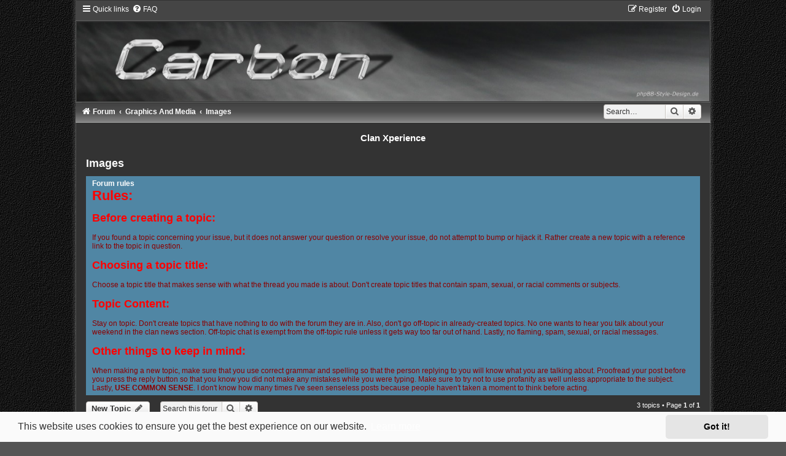

--- FILE ---
content_type: text/html; charset=UTF-8
request_url: https://clanxperience.com/viewforum.php?f=6&sid=29b1024dc16b390b99814ba0a245f09b
body_size: 6698
content:
<!DOCTYPE html>
<html dir="ltr" lang="en-gb">
<head>
<meta charset="utf-8" />
<meta http-equiv="X-UA-Compatible" content="IE=edge">
<meta name="viewport" content="width=device-width, initial-scale=1" />

<title>Images - Clan Xperience</title>

	<link rel="alternate" type="application/atom+xml" title="Feed - Clan Xperience" href="/app.php/feed?sid=9eea8b387264da9faa681cdb980dc285">	<link rel="alternate" type="application/atom+xml" title="Feed - News" href="/app.php/feed/news?sid=9eea8b387264da9faa681cdb980dc285">	<link rel="alternate" type="application/atom+xml" title="Feed - All forums" href="/app.php/feed/forums?sid=9eea8b387264da9faa681cdb980dc285">	<link rel="alternate" type="application/atom+xml" title="Feed - New Topics" href="/app.php/feed/topics?sid=9eea8b387264da9faa681cdb980dc285">	<link rel="alternate" type="application/atom+xml" title="Feed - Active Topics" href="/app.php/feed/topics_active?sid=9eea8b387264da9faa681cdb980dc285">	<link rel="alternate" type="application/atom+xml" title="Feed - Forum - Images" href="/app.php/feed/forum/6?sid=9eea8b387264da9faa681cdb980dc285">		
	<link rel="canonical" href="https://www.clanxperience.com/viewforum.php?f=6">

<!--
	phpBB style name:	Carbon
	Based on style:		prosilver (this is the default phpBB3 style)
	Original author:	Tom Beddard ( http://www.subBlue.com/ )
	Modified by:		Joyce&Luna ( https://www.phpbb-Style-Design.de )
	The graphics were acquired by X-Silver by the author Alpha Trion (http://www.skin-lab.com/).
-->

<link href="./assets/css/font-awesome.min.css?assets_version=54" rel="stylesheet">
<link href="./styles/clanxperience/theme/stylesheet.css?assets_version=54" rel="stylesheet">
<link href="./styles/clanxperience/theme/en/stylesheet.css?assets_version=54" rel="stylesheet">



	<link href="./assets/cookieconsent/cookieconsent.min.css?assets_version=54" rel="stylesheet">

<!--[if lte IE 9]>
	<link href="./styles/clanxperience/theme/tweaks.css?assets_version=54" rel="stylesheet">
<![endif]-->





</head>
<body id="phpbb" class="nojs notouch section-viewforum ltr ">

	<div class="carbon_wrap" id="carbon_wrap">
		<a id="top" class="top-anchor" accesskey="t"></a>
	<div id="carbon-top">
		<ul id="nav-main" class="nav-main linklist" role="menubar">
		<li id="quick-links" class="quick-links dropdown-container responsive-menu" data-skip-responsive="true">
			<a href="#" class="dropdown-trigger">
				<i class="icon fa-bars fa-fw" aria-hidden="true"></i><span>Quick links</span>
			</a>
			<div class="dropdown">
				<div class="pointer"><div class="pointer-inner"></div></div>
				<ul class="dropdown-contents" role="menu">
					
											<li class="separator"></li>
																									<li>
								<a href="./search.php?search_id=unanswered&amp;sid=9eea8b387264da9faa681cdb980dc285" role="menuitem">
									<i class="icon fa-file-o fa-fw icon-gray" aria-hidden="true"></i><span>Unanswered topics</span>
								</a>
							</li>
							<li>
								<a href="./search.php?search_id=active_topics&amp;sid=9eea8b387264da9faa681cdb980dc285" role="menuitem">
									<i class="icon fa-file-o fa-fw icon-blue" aria-hidden="true"></i><span>Active topics</span>
								</a>
							</li>
							<li class="separator"></li>
							<li>
								<a href="./search.php?sid=9eea8b387264da9faa681cdb980dc285" role="menuitem">
									<i class="icon fa-search fa-fw" aria-hidden="true"></i><span>Search</span>
								</a>
							</li>
					
											<li class="separator"></li>
													<li>
								<a href="./memberlist.php?sid=9eea8b387264da9faa681cdb980dc285" role="menuitem">
									<i class="icon fa-group fa-fw" aria-hidden="true"></i><span>Members</span>
								</a>
							</li>
																			<li>
								<a href="./memberlist.php?mode=team&amp;sid=9eea8b387264da9faa681cdb980dc285" role="menuitem">
									<i class="icon fa-shield fa-fw" aria-hidden="true"></i><span>The team</span>
								</a>
							</li>
																<li class="separator"></li>

									</ul>
			</div>
		</li>
				<li data-skip-responsive="true">
			<a href="/app.php/help/faq?sid=9eea8b387264da9faa681cdb980dc285" rel="help" title="Frequently Asked Questions" role="menuitem">
				<i class="icon fa-question-circle fa-fw" aria-hidden="true"></i><span>FAQ</span>
			</a>
		</li>
						
			<li class="rightside"  data-skip-responsive="true">
			<a href="./ucp.php?mode=login&amp;redirect=viewforum.php%3Ff%3D6&amp;sid=9eea8b387264da9faa681cdb980dc285" title="Login" accesskey="x" role="menuitem">
				<i class="icon fa-power-off fa-fw" aria-hidden="true"></i><span>Login</span>
			</a>
		</li>
					<li class="rightside" data-skip-responsive="true">
				<a href="./ucp.php?mode=register&amp;sid=9eea8b387264da9faa681cdb980dc285" role="menuitem">
					<i class="icon fa-pencil-square-o  fa-fw" aria-hidden="true"></i><span>Register</span>
				</a>
			</li>
						</ul>

	</div>

	<a href="./index.php?sid=9eea8b387264da9faa681cdb980dc285" title="Forum">
		<div class="carbon-topper"></div><img src="./styles/clanxperience/theme/images/carbon-logo.jpg" class="carbon-image-wrapper" alt="">
	</a>

	<div id="carbon-bottom">
									<div id="search-box" class="search-box search-header" role="search">
				<form action="./search.php?sid=9eea8b387264da9faa681cdb980dc285" method="get" id="search">
				<fieldset>
					<input name="keywords" id="keywords" type="search" maxlength="128" title="Search for keywords" class="inputbox search tiny" size="20" value="" placeholder="Search…" />
					<button class="button button-search" type="submit" title="Search">
						<i class="icon fa-search fa-fw" aria-hidden="true"></i><span class="sr-only">Search</span>
					</button>
					<a href="./search.php?sid=9eea8b387264da9faa681cdb980dc285" class="button button-search-end" title="Advanced search">
						<i class="icon fa-cog fa-fw" aria-hidden="true"></i><span class="sr-only">Advanced search</span>
					</a>
					<input type="hidden" name="sid" value="9eea8b387264da9faa681cdb980dc285" />

				</fieldset>
				</form>
			</div>
						
				<ul id="nav-breadcrumbs" class="nav-breadcrumbs linklist navlinks" role="menubar">
												<li class="breadcrumbs" itemscope itemtype="http://schema.org/BreadcrumbList">
												<span class="crumb"  itemtype="http://schema.org/ListItem" itemprop="itemListElement" itemscope><a href="./index.php?sid=9eea8b387264da9faa681cdb980dc285" itemtype="https://schema.org/Thing" itemscope itemprop="item" accesskey="h" data-navbar-reference="index"><i class="icon fa-home fa-fw"></i><span itemprop="name">Forum</span></a><meta itemprop="position" content="1" /></span>

																					<span class="crumb"  itemtype="http://schema.org/ListItem" itemprop="itemListElement" itemscope data-forum-id="35"><a href="./viewforum.php?f=35&amp;sid=9eea8b387264da9faa681cdb980dc285" itemtype="https://schema.org/Thing" itemscope itemprop="item"><span itemprop="name">Graphics And Media</span></a><meta itemprop="position" content="2" /></span>
																										<span class="crumb"  itemtype="http://schema.org/ListItem" itemprop="itemListElement" itemscope data-forum-id="6"><a href="./viewforum.php?f=6&amp;sid=9eea8b387264da9faa681cdb980dc285" itemtype="https://schema.org/Thing" itemscope itemprop="item"><span itemprop="name">Images</span></a><meta itemprop="position" content="3" /></span>
																</li>
					</ul>
	</div>

		<div id="page-header">
			<div class="headerbar" role="banner">
										<p class="skiplink"><a href="#start_here">Skip to content</a></p>
				<div class="inner"></div>
			</div>
		</div>
	
	<br />
	<div id="site-description">
		<h1>Clan Xperience</h1>
		<h5></h5>

	</div>

	<a id="start_here" class="anchor"></a>
	 <div id="page-body" class="page-body" role="main">
		
		<h2 class="forum-title"><a href="./viewforum.php?f=6&amp;sid=9eea8b387264da9faa681cdb980dc285">Images</a></h2>

	<div class="rules">
		<div class="inner">

					<strong>Forum rules</strong><br />
			<span style="color:red"><span style="font-size:184%;line-height:116%"><strong class="text-strong">Rules:</strong></span></span><br>
<br>
<span style="color:red"><span style="font-size:150%;line-height:116%"><strong class="text-strong">Before creating a topic:</strong></span></span><br>
<br>
<span style="color:darkred">If you found a topic concerning your issue, but it does not answer your question or resolve your issue, do not attempt to bump or hijack it. Rather create a new topic with a reference link to the topic in question.</span><br>
<br>
<span style="color:red"><span style="font-size:150%;line-height:116%"><strong class="text-strong">Choosing a topic title:</strong></span></span><br>
<br>
<span style="color:darkred">Choose a topic title that makes sense with what the thread you made is about. Don't create topic titles that contain spam, sexual, or racial comments or subjects.</span><br>
<br>
<span style="color:red"><span style="font-size:150%;line-height:116%"><strong class="text-strong">Topic Content:</strong></span></span><br>
<br>
<span style="color:darkred">Stay on topic. Don't create topics that have nothing to do with the forum they are in. Also, don't go off-topic in already-created topics. No one wants to hear you talk about your weekend in the clan news section. Off-topic chat is exempt from the off-topic rule unless it gets way too far out of hand. Lastly, no flaming, spam, sexual, or racial messages.</span><br>
<br>
<span style="color:red"><span style="font-size:150%;line-height:116%"><strong class="text-strong">Other things to keep in mind:</strong></span></span><br>
<br>
<span style="color:darkred">When making a new topic, make sure that you use correct grammar and spelling so that the person replying to you will know what you are talking about. Proofread your post before you press the reply button so that you know you did not make any mistakes while you were typing. Make sure to try not to use profanity as well unless appropriate to the subject. Lastly, <strong class="text-strong">USE COMMON SENSE</strong>. I don't know how many times I've seen senseless posts because people haven't taken a moment to think before acting.</span>
		
		</div>
	</div>


	<div class="action-bar bar-top">

				
		<a href="./posting.php?mode=post&amp;f=6&amp;sid=9eea8b387264da9faa681cdb980dc285" class="button" title="Post a new topic">
							<span>New Topic</span> <i class="icon fa-pencil fa-fw" aria-hidden="true"></i>
					</a>
				
			<div class="search-box" role="search">
			<form method="get" id="forum-search" action="./search.php?sid=9eea8b387264da9faa681cdb980dc285">
			<fieldset>
				<input class="inputbox search tiny" type="search" name="keywords" id="search_keywords" size="20" placeholder="Search this forum…" />
				<button class="button button-search" type="submit" title="Search">
					<i class="icon fa-search fa-fw" aria-hidden="true"></i><span class="sr-only">Search</span>
				</button>
				<a href="./search.php?fid%5B%5D=6&amp;sid=9eea8b387264da9faa681cdb980dc285" class="button button-search-end" title="Advanced search">
					<i class="icon fa-cog fa-fw" aria-hidden="true"></i><span class="sr-only">Advanced search</span>
				</a>
				<input type="hidden" name="fid[0]" value="6" />
<input type="hidden" name="sid" value="9eea8b387264da9faa681cdb980dc285" />

			</fieldset>
			</form>
		</div>
	
	<div class="pagination">
				3 topics
					&bull; Page <strong>1</strong> of <strong>1</strong>
			</div>

	</div>




	
			<div class="forumbg">
		<div class="inner">
		<ul class="topiclist">
			<li class="header">
				<dl class="row-item">
					<dt><div class="list-inner">Topics</div></dt>
					<dd class="posts">Replies</dd>
					<dd class="views">Views</dd>
					<dd class="lastpost"><span>Last post</span></dd>
				</dl>
			</li>
		</ul>
		<ul class="topiclist topics">
	
				<li class="row bg1">
						<dl class="row-item topic_read">
				<dt title="No unread posts">
										<div class="list-inner">
																		<a href="./viewtopic.php?t=13&amp;sid=9eea8b387264da9faa681cdb980dc285" class="topictitle">Post Your Picture</a>																								<br />
						
												<div class="responsive-show" style="display: none;">
							Last post by <a href="./memberlist.php?mode=viewprofile&amp;u=2&amp;sid=9eea8b387264da9faa681cdb980dc285" style="color: #AA0000;" class="username-coloured">SugarD-x</a> &laquo; <a href="./viewtopic.php?t=13&amp;p=282&amp;sid=9eea8b387264da9faa681cdb980dc285#p282" title="Go to last post"><time datetime="2008-12-01T04:20:50+00:00">November 30th, 2008, 8:20 pm</time></a>
													</div>
														<span class="responsive-show left-box" style="display: none;">Replies: <strong>8</strong></span>
													
						<div class="topic-poster responsive-hide left-box">
																												by <a href="./memberlist.php?mode=viewprofile&amp;u=3&amp;sid=9eea8b387264da9faa681cdb980dc285" style="color: #AA0000;" class="username-coloured">HG-Bounder-X</a> &raquo; <time datetime="2007-09-30T01:47:39+00:00">September 29th, 2007, 6:47 pm</time>
																				</div>

						
											</div>
				</dt>
				<dd class="posts">8 <dfn>Replies</dfn></dd>
				<dd class="views">307355 <dfn>Views</dfn></dd>
				<dd class="lastpost">
					<span><dfn>Last post </dfn>by <a href="./memberlist.php?mode=viewprofile&amp;u=2&amp;sid=9eea8b387264da9faa681cdb980dc285" style="color: #AA0000;" class="username-coloured">SugarD-x</a>													<a href="./viewtopic.php?t=13&amp;p=282&amp;sid=9eea8b387264da9faa681cdb980dc285#p282" title="Go to last post">
								<i class="icon fa-external-link-square fa-fw icon-lightgray icon-md" aria-hidden="true"></i><span class="sr-only"></span>
							</a>
												<br /><time datetime="2008-12-01T04:20:50+00:00">November 30th, 2008, 8:20 pm</time>
					</span>
				</dd>
			</dl>
					</li>
		
	

	
	
				<li class="row bg2">
						<dl class="row-item topic_read">
				<dt title="No unread posts">
										<div class="list-inner">
																		<a href="./viewtopic.php?t=87&amp;sid=9eea8b387264da9faa681cdb980dc285" class="topictitle">Gloss</a>																								<br />
						
												<div class="responsive-show" style="display: none;">
							Last post by <a href="./memberlist.php?mode=viewprofile&amp;u=131&amp;sid=9eea8b387264da9faa681cdb980dc285" style="color: #AA0000;" class="username-coloured">xXx-X</a> &laquo; <a href="./viewtopic.php?t=87&amp;p=219&amp;sid=9eea8b387264da9faa681cdb980dc285#p219" title="Go to last post"><time datetime="2008-05-05T04:27:30+00:00">May 4th, 2008, 9:27 pm</time></a>
													</div>
													
						<div class="topic-poster responsive-hide left-box">
																												by <a href="./memberlist.php?mode=viewprofile&amp;u=131&amp;sid=9eea8b387264da9faa681cdb980dc285" style="color: #AA0000;" class="username-coloured">xXx-X</a> &raquo; <time datetime="2008-05-05T04:27:30+00:00">May 4th, 2008, 9:27 pm</time>
																				</div>

						
											</div>
				</dt>
				<dd class="posts">0 <dfn>Replies</dfn></dd>
				<dd class="views">28310 <dfn>Views</dfn></dd>
				<dd class="lastpost">
					<span><dfn>Last post </dfn>by <a href="./memberlist.php?mode=viewprofile&amp;u=131&amp;sid=9eea8b387264da9faa681cdb980dc285" style="color: #AA0000;" class="username-coloured">xXx-X</a>													<a href="./viewtopic.php?t=87&amp;p=219&amp;sid=9eea8b387264da9faa681cdb980dc285#p219" title="Go to last post">
								<i class="icon fa-external-link-square fa-fw icon-lightgray icon-md" aria-hidden="true"></i><span class="sr-only"></span>
							</a>
												<br /><time datetime="2008-05-05T04:27:30+00:00">May 4th, 2008, 9:27 pm</time>
					</span>
				</dd>
			</dl>
					</li>
		
	

	
	
				<li class="row bg1">
						<dl class="row-item topic_read">
				<dt title="No unread posts">
										<div class="list-inner">
																		<a href="./viewtopic.php?t=12&amp;sid=9eea8b387264da9faa681cdb980dc285" class="topictitle">Broken Union: Origin Movie Poster</a>																								<br />
						
												<div class="responsive-show" style="display: none;">
							Last post by <a href="./memberlist.php?mode=viewprofile&amp;u=2&amp;sid=9eea8b387264da9faa681cdb980dc285" style="color: #AA0000;" class="username-coloured">SugarD-x</a> &laquo; <a href="./viewtopic.php?t=12&amp;p=189&amp;sid=9eea8b387264da9faa681cdb980dc285#p189" title="Go to last post"><time datetime="2008-04-15T04:46:03+00:00">April 14th, 2008, 9:46 pm</time></a>
													</div>
														<span class="responsive-show left-box" style="display: none;">Replies: <strong>7</strong></span>
													
						<div class="topic-poster responsive-hide left-box">
																												by <a href="./memberlist.php?mode=viewprofile&amp;u=3&amp;sid=9eea8b387264da9faa681cdb980dc285" style="color: #AA0000;" class="username-coloured">HG-Bounder-X</a> &raquo; <time datetime="2007-09-30T01:42:51+00:00">September 29th, 2007, 6:42 pm</time>
																				</div>

						
											</div>
				</dt>
				<dd class="posts">7 <dfn>Replies</dfn></dd>
				<dd class="views">66346 <dfn>Views</dfn></dd>
				<dd class="lastpost">
					<span><dfn>Last post </dfn>by <a href="./memberlist.php?mode=viewprofile&amp;u=2&amp;sid=9eea8b387264da9faa681cdb980dc285" style="color: #AA0000;" class="username-coloured">SugarD-x</a>													<a href="./viewtopic.php?t=12&amp;p=189&amp;sid=9eea8b387264da9faa681cdb980dc285#p189" title="Go to last post">
								<i class="icon fa-external-link-square fa-fw icon-lightgray icon-md" aria-hidden="true"></i><span class="sr-only"></span>
							</a>
												<br /><time datetime="2008-04-15T04:46:03+00:00">April 14th, 2008, 9:46 pm</time>
					</span>
				</dd>
			</dl>
					</li>
		
				</ul>
		</div>
	</div>
	

	<div class="action-bar bar-bottom">
					
			<a href="./posting.php?mode=post&amp;f=6&amp;sid=9eea8b387264da9faa681cdb980dc285" class="button" title="Post a new topic">
							<span>New Topic</span> <i class="icon fa-pencil fa-fw" aria-hidden="true"></i>
						</a>

					
					<form method="post" action="./viewforum.php?f=6&amp;sid=9eea8b387264da9faa681cdb980dc285">
			<div class="dropdown-container dropdown-container-left dropdown-button-control sort-tools">
	<span title="Display and sorting options" class="button button-secondary dropdown-trigger dropdown-select">
		<i class="icon fa-sort-amount-asc fa-fw" aria-hidden="true"></i>
		<span class="caret"><i class="icon fa-sort-down fa-fw" aria-hidden="true"></i></span>
	</span>
	<div class="dropdown hidden">
		<div class="pointer"><div class="pointer-inner"></div></div>
		<div class="dropdown-contents">
			<fieldset class="display-options">
							<label>Display: <select name="st" id="st"><option value="0" selected="selected">All Topics</option><option value="1">1 day</option><option value="7">7 days</option><option value="14">2 weeks</option><option value="30">1 month</option><option value="90">3 months</option><option value="180">6 months</option><option value="365">1 year</option></select></label>
								<label>Sort by: <select name="sk" id="sk"><option value="a">Author</option><option value="t" selected="selected">Post time</option><option value="r">Replies</option><option value="s">Subject</option><option value="v">Views</option></select></label>
				<label>Direction: <select name="sd" id="sd"><option value="a">Ascending</option><option value="d" selected="selected">Descending</option></select></label>
								<hr class="dashed" />
				<input type="submit" class="button2" name="sort" value="Go" />
						</fieldset>
		</div>
	</div>
</div>
			</form>
		
		<div class="pagination">
						3 topics
							 &bull; Page <strong>1</strong> of <strong>1</strong>
					</div>
	</div>


<div class="action-bar actions-jump">
		<p class="jumpbox-return">
		<a href="./index.php?sid=9eea8b387264da9faa681cdb980dc285" class="left-box arrow-left" accesskey="r">
			<i class="icon fa-angle-left fa-fw icon-black" aria-hidden="true"></i><span>Return to Board Index</span>
		</a>
	</p>
	
		<div class="jumpbox dropdown-container dropdown-container-right dropdown-up dropdown-left dropdown-button-control" id="jumpbox">
			<span title="Jump to" class="button button-secondary dropdown-trigger dropdown-select">
				<span>Jump to</span>
				<span class="caret"><i class="icon fa-sort-down fa-fw" aria-hidden="true"></i></span>
			</span>
		<div class="dropdown">
			<div class="pointer"><div class="pointer-inner"></div></div>
			<ul class="dropdown-contents">
																				<li><a href="./viewforum.php?f=31&amp;sid=9eea8b387264da9faa681cdb980dc285" class="jumpbox-cat-link"> <span> Clan-X</span></a></li>
																<li><a href="./viewforum.php?f=1&amp;sid=9eea8b387264da9faa681cdb980dc285" class="jumpbox-sub-link"><span class="spacer"></span> <span>&#8627; &nbsp; News</span></a></li>
																<li><a href="./viewforum.php?f=44&amp;sid=9eea8b387264da9faa681cdb980dc285" class="jumpbox-sub-link"><span class="spacer"></span><span class="spacer"></span> <span>&#8627; &nbsp; 2007 Archive</span></a></li>
																<li><a href="./viewforum.php?f=45&amp;sid=9eea8b387264da9faa681cdb980dc285" class="jumpbox-sub-link"><span class="spacer"></span><span class="spacer"></span> <span>&#8627; &nbsp; 2008 Archive</span></a></li>
																<li><a href="./viewforum.php?f=49&amp;sid=9eea8b387264da9faa681cdb980dc285" class="jumpbox-sub-link"><span class="spacer"></span><span class="spacer"></span> <span>&#8627; &nbsp; 2009 Archive</span></a></li>
																<li><a href="./viewforum.php?f=50&amp;sid=9eea8b387264da9faa681cdb980dc285" class="jumpbox-sub-link"><span class="spacer"></span><span class="spacer"></span> <span>&#8627; &nbsp; 2010 Archive</span></a></li>
																<li><a href="./viewforum.php?f=2&amp;sid=9eea8b387264da9faa681cdb980dc285" class="jumpbox-sub-link"><span class="spacer"></span> <span>&#8627; &nbsp; Discussion</span></a></li>
																<li><a href="./viewforum.php?f=22&amp;sid=9eea8b387264da9faa681cdb980dc285" class="jumpbox-sub-link"><span class="spacer"></span> <span>&#8627; &nbsp; Suggestions</span></a></li>
																<li><a href="./viewforum.php?f=32&amp;sid=9eea8b387264da9faa681cdb980dc285" class="jumpbox-cat-link"> <span> United Clans Of Battle.Net</span></a></li>
																<li><a href="./viewforum.php?f=29&amp;sid=9eea8b387264da9faa681cdb980dc285" class="jumpbox-sub-link"><span class="spacer"></span> <span>&#8627; &nbsp; News</span></a></li>
																<li><a href="./viewforum.php?f=30&amp;sid=9eea8b387264da9faa681cdb980dc285" class="jumpbox-sub-link"><span class="spacer"></span> <span>&#8627; &nbsp; Discussion</span></a></li>
																<li><a href="./viewforum.php?f=66&amp;sid=9eea8b387264da9faa681cdb980dc285" class="jumpbox-cat-link"> <span> Games</span></a></li>
																<li><a href="./viewforum.php?f=33&amp;sid=9eea8b387264da9faa681cdb980dc285" class="jumpbox-sub-link"><span class="spacer"></span> <span>&#8627; &nbsp; Activision-Blizzard</span></a></li>
																<li><a href="./viewforum.php?f=24&amp;sid=9eea8b387264da9faa681cdb980dc285" class="jumpbox-sub-link"><span class="spacer"></span><span class="spacer"></span> <span>&#8627; &nbsp; Battle.Net Gaming</span></a></li>
																<li><a href="./viewforum.php?f=26&amp;sid=9eea8b387264da9faa681cdb980dc285" class="jumpbox-sub-link"><span class="spacer"></span><span class="spacer"></span> <span>&#8627; &nbsp; StarCraft Universe</span></a></li>
																<li><a href="./viewforum.php?f=27&amp;sid=9eea8b387264da9faa681cdb980dc285" class="jumpbox-sub-link"><span class="spacer"></span><span class="spacer"></span> <span>&#8627; &nbsp; Diablo Universe</span></a></li>
																<li><a href="./viewforum.php?f=28&amp;sid=9eea8b387264da9faa681cdb980dc285" class="jumpbox-sub-link"><span class="spacer"></span><span class="spacer"></span> <span>&#8627; &nbsp; WarCraft Universe</span></a></li>
																<li><a href="./viewforum.php?f=53&amp;sid=9eea8b387264da9faa681cdb980dc285" class="jumpbox-sub-link"><span class="spacer"></span><span class="spacer"></span> <span>&#8627; &nbsp; Call Of Duty Universe</span></a></li>
																<li><a href="./viewforum.php?f=55&amp;sid=9eea8b387264da9faa681cdb980dc285" class="jumpbox-sub-link"><span class="spacer"></span><span class="spacer"></span> <span>&#8627; &nbsp; Rainbow Six Universe</span></a></li>
																<li><a href="./viewforum.php?f=63&amp;sid=9eea8b387264da9faa681cdb980dc285" class="jumpbox-sub-link"><span class="spacer"></span><span class="spacer"></span> <span>&#8627; &nbsp; Valve: Source Universe</span></a></li>
																<li><a href="./viewforum.php?f=60&amp;sid=9eea8b387264da9faa681cdb980dc285" class="jumpbox-sub-link"><span class="spacer"></span><span class="spacer"></span> <span>&#8627; &nbsp; SWAT Universe</span></a></li>
																<li><a href="./viewforum.php?f=61&amp;sid=9eea8b387264da9faa681cdb980dc285" class="jumpbox-sub-link"><span class="spacer"></span> <span>&#8627; &nbsp; Zipper Interactive</span></a></li>
																<li><a href="./viewforum.php?f=62&amp;sid=9eea8b387264da9faa681cdb980dc285" class="jumpbox-sub-link"><span class="spacer"></span><span class="spacer"></span> <span>&#8627; &nbsp; SOCOM Universe</span></a></li>
																<li><a href="./viewforum.php?f=56&amp;sid=9eea8b387264da9faa681cdb980dc285" class="jumpbox-sub-link"><span class="spacer"></span> <span>&#8627; &nbsp; Grand Theft Auto</span></a></li>
																<li><a href="./viewforum.php?f=57&amp;sid=9eea8b387264da9faa681cdb980dc285" class="jumpbox-sub-link"><span class="spacer"></span><span class="spacer"></span> <span>&#8627; &nbsp; GTA3:MTA Universe</span></a></li>
																<li><a href="./viewforum.php?f=58&amp;sid=9eea8b387264da9faa681cdb980dc285" class="jumpbox-sub-link"><span class="spacer"></span><span class="spacer"></span> <span>&#8627; &nbsp; MTA:VC Universe</span></a></li>
																<li><a href="./viewforum.php?f=59&amp;sid=9eea8b387264da9faa681cdb980dc285" class="jumpbox-sub-link"><span class="spacer"></span><span class="spacer"></span> <span>&#8627; &nbsp; MTA:SA Universe</span></a></li>
																<li><a href="./viewforum.php?f=64&amp;sid=9eea8b387264da9faa681cdb980dc285" class="jumpbox-sub-link"><span class="spacer"></span><span class="spacer"></span> <span>&#8627; &nbsp; VC:MP</span></a></li>
																<li><a href="./viewforum.php?f=65&amp;sid=9eea8b387264da9faa681cdb980dc285" class="jumpbox-sub-link"><span class="spacer"></span><span class="spacer"></span> <span>&#8627; &nbsp; SA:MP</span></a></li>
																<li><a href="./viewforum.php?f=34&amp;sid=9eea8b387264da9faa681cdb980dc285" class="jumpbox-cat-link"> <span> Programming</span></a></li>
																<li><a href="./viewforum.php?f=10&amp;sid=9eea8b387264da9faa681cdb980dc285" class="jumpbox-sub-link"><span class="spacer"></span> <span>&#8627; &nbsp; C-Based</span></a></li>
																<li><a href="./viewforum.php?f=11&amp;sid=9eea8b387264da9faa681cdb980dc285" class="jumpbox-sub-link"><span class="spacer"></span> <span>&#8627; &nbsp; Visual Basic-Based</span></a></li>
																<li><a href="./viewforum.php?f=12&amp;sid=9eea8b387264da9faa681cdb980dc285" class="jumpbox-sub-link"><span class="spacer"></span> <span>&#8627; &nbsp; .Net-Based</span></a></li>
																<li><a href="./viewforum.php?f=13&amp;sid=9eea8b387264da9faa681cdb980dc285" class="jumpbox-sub-link"><span class="spacer"></span> <span>&#8627; &nbsp; MySQL/PHP-Based</span></a></li>
																<li><a href="./viewforum.php?f=14&amp;sid=9eea8b387264da9faa681cdb980dc285" class="jumpbox-sub-link"><span class="spacer"></span> <span>&#8627; &nbsp; Java-Based</span></a></li>
																<li><a href="./viewforum.php?f=15&amp;sid=9eea8b387264da9faa681cdb980dc285" class="jumpbox-sub-link"><span class="spacer"></span> <span>&#8627; &nbsp; HTML/XML-Based</span></a></li>
																<li><a href="./viewforum.php?f=16&amp;sid=9eea8b387264da9faa681cdb980dc285" class="jumpbox-sub-link"><span class="spacer"></span> <span>&#8627; &nbsp; Other Languages</span></a></li>
																<li><a href="./viewforum.php?f=48&amp;sid=9eea8b387264da9faa681cdb980dc285" class="jumpbox-sub-link"><span class="spacer"></span> <span>&#8627; &nbsp; Programs</span></a></li>
																<li><a href="./viewforum.php?f=35&amp;sid=9eea8b387264da9faa681cdb980dc285" class="jumpbox-cat-link"> <span> Graphics And Media</span></a></li>
																<li><a href="./viewforum.php?f=6&amp;sid=9eea8b387264da9faa681cdb980dc285" class="jumpbox-sub-link"><span class="spacer"></span> <span>&#8627; &nbsp; Images</span></a></li>
																<li><a href="./viewforum.php?f=7&amp;sid=9eea8b387264da9faa681cdb980dc285" class="jumpbox-sub-link"><span class="spacer"></span> <span>&#8627; &nbsp; Videos</span></a></li>
																<li><a href="./viewforum.php?f=8&amp;sid=9eea8b387264da9faa681cdb980dc285" class="jumpbox-sub-link"><span class="spacer"></span> <span>&#8627; &nbsp; Sounds And Music</span></a></li>
																<li><a href="./viewforum.php?f=9&amp;sid=9eea8b387264da9faa681cdb980dc285" class="jumpbox-sub-link"><span class="spacer"></span> <span>&#8627; &nbsp; Other</span></a></li>
																<li><a href="./viewforum.php?f=36&amp;sid=9eea8b387264da9faa681cdb980dc285" class="jumpbox-cat-link"> <span> Website And Forum</span></a></li>
																<li><a href="./viewforum.php?f=17&amp;sid=9eea8b387264da9faa681cdb980dc285" class="jumpbox-sub-link"><span class="spacer"></span> <span>&#8627; &nbsp; Website Help</span></a></li>
																<li><a href="./viewforum.php?f=18&amp;sid=9eea8b387264da9faa681cdb980dc285" class="jumpbox-sub-link"><span class="spacer"></span> <span>&#8627; &nbsp; Website Suggestions</span></a></li>
																<li><a href="./viewforum.php?f=19&amp;sid=9eea8b387264da9faa681cdb980dc285" class="jumpbox-sub-link"><span class="spacer"></span> <span>&#8627; &nbsp; Forum Help</span></a></li>
																<li><a href="./viewforum.php?f=20&amp;sid=9eea8b387264da9faa681cdb980dc285" class="jumpbox-sub-link"><span class="spacer"></span> <span>&#8627; &nbsp; Forum Suggestions</span></a></li>
																<li><a href="./viewforum.php?f=37&amp;sid=9eea8b387264da9faa681cdb980dc285" class="jumpbox-cat-link"> <span> Off-Topic</span></a></li>
																<li><a href="./viewforum.php?f=3&amp;sid=9eea8b387264da9faa681cdb980dc285" class="jumpbox-sub-link"><span class="spacer"></span> <span>&#8627; &nbsp; Chat</span></a></li>
																<li><a href="./viewforum.php?f=47&amp;sid=9eea8b387264da9faa681cdb980dc285" class="jumpbox-sub-link"><span class="spacer"></span> <span>&#8627; &nbsp; User Downloads</span></a></li>
																<li><a href="./viewforum.php?f=25&amp;sid=9eea8b387264da9faa681cdb980dc285" class="jumpbox-sub-link"><span class="spacer"></span> <span>&#8627; &nbsp; Hacks/Mods/Cheats</span></a></li>
																<li><a href="./viewforum.php?f=46&amp;sid=9eea8b387264da9faa681cdb980dc285" class="jumpbox-sub-link"><span class="spacer"></span> <span>&#8627; &nbsp; Bots</span></a></li>
																<li><a href="./viewforum.php?f=67&amp;sid=9eea8b387264da9faa681cdb980dc285" class="jumpbox-sub-link"><span class="spacer"></span><span class="spacer"></span> <span>&#8627; &nbsp; WarCraft 3 Map Hosting Bot</span></a></li>
																<li><a href="./viewforum.php?f=68&amp;sid=9eea8b387264da9faa681cdb980dc285" class="jumpbox-sub-link"><span class="spacer"></span><span class="spacer"></span> <span>&#8627; &nbsp; Diablo 2 Runs Hosting Bot</span></a></li>
																<li><a href="./viewforum.php?f=41&amp;sid=9eea8b387264da9faa681cdb980dc285" class="jumpbox-sub-link"><span class="spacer"></span> <span>&#8627; &nbsp; Azgorth's Corner</span></a></li>
																<li><a href="./viewforum.php?f=38&amp;sid=9eea8b387264da9faa681cdb980dc285" class="jumpbox-cat-link"> <span> Trash</span></a></li>
																<li><a href="./viewforum.php?f=5&amp;sid=9eea8b387264da9faa681cdb980dc285" class="jumpbox-sub-link"><span class="spacer"></span> <span>&#8627; &nbsp; Trash</span></a></li>
																<li><a href="./viewforum.php?f=21&amp;sid=9eea8b387264da9faa681cdb980dc285" class="jumpbox-sub-link"><span class="spacer"></span> <span>&#8627; &nbsp; Archived Threads</span></a></li>
											</ul>
		</div>
	</div>

	</div>


	<div class="stat-block online-list">
		<h3><a href="./viewonline.php?sid=9eea8b387264da9faa681cdb980dc285">Who is online</a></h3>
		<p>Users browsing this forum: No registered users and 1 guest</p>
	</div>

	<div class="stat-block permissions">
		<h3>Forum permissions</h3>
		<p>You <strong>cannot</strong> post new topics in this forum<br />You <strong>cannot</strong> reply to topics in this forum<br />You <strong>cannot</strong> edit your posts in this forum<br />You <strong>cannot</strong> delete your posts in this forum<br />You <strong>cannot</strong> post attachments in this forum<br /></p>
	</div>

		
</div>


	<div id="page-footer" class="page-footer" role="contentinfo">
		<div class="navbar" role="navigation">
	<div class="inner">

	<ul id="nav-footer" class="nav-footer linklist" role="menubar">
		<li class="breadcrumbs">
									<span class="crumb"><a href="./index.php?sid=9eea8b387264da9faa681cdb980dc285" data-navbar-reference="index"><i class="icon fa-home fa-fw" aria-hidden="true"></i><span>Forum</span></a></span>					</li>
		
				<li class="rightside">All times are <span title="America/Los Angeles">UTC-08:00</span></li>
							<li class="rightside">
				<a href="./ucp.php?mode=delete_cookies&amp;sid=9eea8b387264da9faa681cdb980dc285" data-ajax="true" data-refresh="true" role="menuitem">
					<i class="icon fa-trash fa-fw" aria-hidden="true"></i><span>Delete cookies</span>
				</a>
			</li>
							<li class="rightside" data-last-responsive="true">
					<a href="./memberlist.php?sid=9eea8b387264da9faa681cdb980dc285" title="View complete list of members" role="menuitem">
						<i class="icon fa-group fa-fw" aria-hidden="true"></i><span>Members</span>
					</a>
				</li>
												<li class="rightside" data-last-responsive="true">
				<a href="./memberlist.php?mode=team&amp;sid=9eea8b387264da9faa681cdb980dc285" role="menuitem">
					<i class="icon fa-shield fa-fw" aria-hidden="true"></i><span>The team</span>
				</a>
			</li>
							</ul>

	</div>
</div>

	<div class="copyright">
				<p class="footer-row">
			<span class="footer-copyright">Powered by <a href="https://www.phpbb.com/">phpBB</a>&reg; Forum Software &copy; phpBB Limited</span>
		</p>
		Style: Carbon by Joyce&Luna <a href="http://phpbb-Style-design.de">phpBB-Style-Design</a>
				
				<p class="footer-row" role="menu">
			<a class="footer-link" href="./ucp.php?mode=privacy&amp;sid=9eea8b387264da9faa681cdb980dc285" title="Privacy" role="menuitem">
				<span class="footer-link-text">Privacy</span>
			</a>
			|
			<a class="footer-link" href="./ucp.php?mode=terms&amp;sid=9eea8b387264da9faa681cdb980dc285" title="Terms" role="menuitem">
				<span class="footer-link-text">Terms</span>
			</a>
		</p>
					</div>

		<div id="darkenwrapper" class="darkenwrapper" data-ajax-error-title="AJAX error" data-ajax-error-text="Something went wrong when processing your request." data-ajax-error-text-abort="User aborted request." data-ajax-error-text-timeout="Your request timed out; please try again." data-ajax-error-text-parsererror="Something went wrong with the request and the server returned an invalid reply.">
			<div id="darken" class="darken">&nbsp;</div>
		</div>

		<div id="phpbb_alert" class="phpbb_alert" data-l-err="Error" data-l-timeout-processing-req="Request timed out.">
			<a href="#" class="alert_close">
				<i class="icon fa-times-circle fa-fw" aria-hidden="true"></i>
			</a>
			<h3 class="alert_title">&nbsp;</h3><p class="alert_text"></p>
		</div>
		<div id="phpbb_confirm" class="phpbb_alert">
			<a href="#" class="alert_close">
				<i class="icon fa-times-circle fa-fw" aria-hidden="true"></i>
			</a>
			<div class="alert_text"></div>
		</div>
	</div>

</div>

<div>
	<a id="bottom" class="anchor" accesskey="z"></a>
	</div>

<script src="./assets/javascript/jquery-3.6.0.min.js?assets_version=54"></script>
<script src="./assets/javascript/core.js?assets_version=54"></script>

	<script src="./assets/cookieconsent/cookieconsent.min.js?assets_version=54"></script>
	<script>
			if (typeof window.cookieconsent === "object") {
		window.addEventListener("load", function(){
			window.cookieconsent.initialise({
				"palette": {
					"popup": {
						"background": "#0F538A"
					},
					"button": {
						"background": "#E5E5E5"
					}
				},
				"theme": "classic",
				"content": {
					"message": "This\u0020website\u0020uses\u0020cookies\u0020to\u0020ensure\u0020you\u0020get\u0020the\u0020best\u0020experience\u0020on\u0020our\u0020website.",
					"dismiss": "Got\u0020it\u0021",
					"link": "Learn\u0020more",
					"href": "./ucp.php?mode=privacy&amp;sid=9eea8b387264da9faa681cdb980dc285"
				}
			});
		});
	}
	</script>

<script>
(function($) {  // Avoid conflicts with other libraries

'use strict';

	phpbb.addAjaxCallback('reporttosfs', function(data) {
		if (data.postid !== "undefined") {
			$('#sfs' + data.postid).hide();
			phpbb.closeDarkenWrapper(5000);
		}
	});

})(jQuery);
</script>
<script src="./styles/prosilver/template/forum_fn.js?assets_version=54"></script>
<script src="./styles/prosilver/template/ajax.js?assets_version=54"></script>


<br />

<script defer src="https://static.cloudflareinsights.com/beacon.min.js/vcd15cbe7772f49c399c6a5babf22c1241717689176015" integrity="sha512-ZpsOmlRQV6y907TI0dKBHq9Md29nnaEIPlkf84rnaERnq6zvWvPUqr2ft8M1aS28oN72PdrCzSjY4U6VaAw1EQ==" data-cf-beacon='{"version":"2024.11.0","token":"e2a849014a0e4847a2e081fd02c3f102","r":1,"server_timing":{"name":{"cfCacheStatus":true,"cfEdge":true,"cfExtPri":true,"cfL4":true,"cfOrigin":true,"cfSpeedBrain":true},"location_startswith":null}}' crossorigin="anonymous"></script>
</body>
</html>
